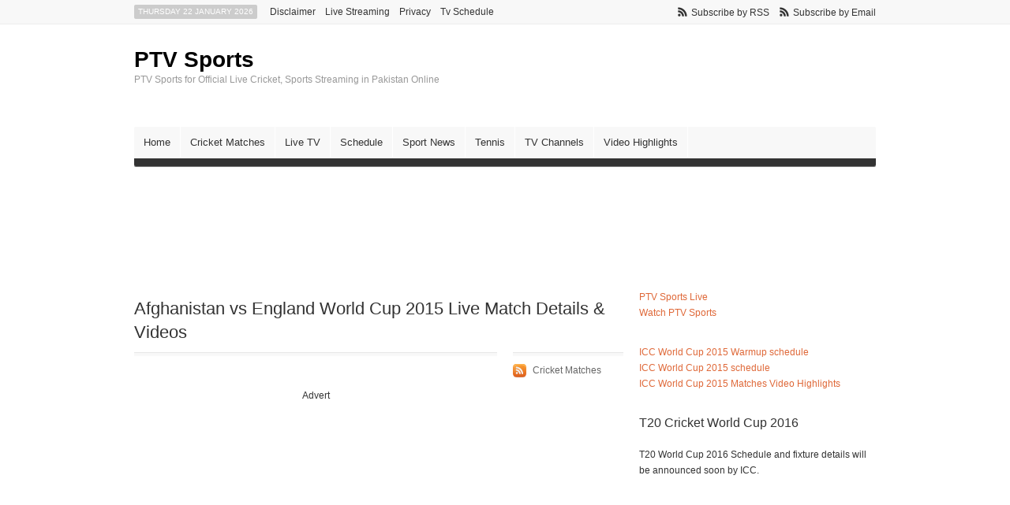

--- FILE ---
content_type: text/html; charset=UTF-8
request_url: http://www.ptv-sports.com.pk/afghanistan-vs-england-world-cup-2015-live-match-details-videos/
body_size: 5424
content:
<!DOCTYPE html PUBLIC "-//W3C//DTD XHTML 1.0 Strict//EN" "http://www.w3.org/TR/xhtml1/DTD/xhtml1-strict.dtd">

<!-- BEGIN html -->
<html xmlns="http://www.w3.org/1999/xhtml" lang="en-US">


<!-- BEGIN head -->
<head profile="http://gmpg.org/xfn/11">

	<!-- Meta Tags -->
	<meta http-equiv="Content-Type" content="text/html; charset=UTF-8" />
	
	<!-- Title -->
	<title>Afghanistan vs England World Cup 2015 Live Match Details &amp; Videos | PTV Sports</title>
	
	<!-- Favicon -->
	<link rel="shortcut icon" href="http://www.ptv-sports.com.pk/wp-content/themes/ptvsports/favicon.ico" />
	
	<!-- Stylesheets -->
	<link rel="stylesheet" href="http://www.ptv-sports.com.pk/wp-content/themes/ptvsports/style.css" type="text/css" media="screen" />
	<link rel="stylesheet" href="http://www.ptv-sports.com.pk/wp-content/themes/ptvsports/css/default.css" type="text/css" media="screen" />
	<link rel="stylesheet" href="http://www.ptv-sports.com.pk/wp-content/themes/ptvsports/css/print.css" type="text/css" media="print" />
	
	<!-- RSS, Atom & Pingbacks -->
		<link rel="alternate" type="application/rss+xml" title="PTV Sports RSS Feed" href="http://feeds.feedburner.com/mynameisorman" />
		<link rel="alternate" type="text/xml" title="RSS .92" href="http://www.ptv-sports.com.pk/feed/rss/" />
	<link rel="alternate" type="application/atom+xml" title="Atom 0.3" href="http://www.ptv-sports.com.pk/feed/atom/" />
	<link rel="pingback" href="http://www.ptv-sports.com.pk/xmlrpc.php" />
	
	<!-- Theme Hook -->
	    	<link rel="alternate" type="application/rss+xml" title="PTV Sports &raquo; Afghanistan vs England World Cup 2015 Live Match Details &amp; Videos Comments Feed" href="http://www.ptv-sports.com.pk/afghanistan-vs-england-world-cup-2015-live-match-details-videos/feed/" />
<link rel='stylesheet' id='wp-pagenavi-css'  href='http://www.ptv-sports.com.pk/wp-content/plugins/wp-pagenavi/pagenavi-css.css?ver=2.70' type='text/css' media='all' />
<script type='text/javascript' src="https://ajax.googleapis.com/ajax/libs/jquery/1.3.2/jquery.min.js?ver=1.3.2"></script>
<script type='text/javascript' src='http://www.ptv-sports.com.pk/wp-includes/js/comment-reply.min.js?ver=3.5.1'></script>
<link rel="EditURI" type="application/rsd+xml" title="RSD" href="http://www.ptv-sports.com.pk/xmlrpc.php?rsd" />
<link rel="wlwmanifest" type="application/wlwmanifest+xml" href="http://www.ptv-sports.com.pk/wp-includes/wlwmanifest.xml" /> 
<link rel='prev' title='New Zealand vs Bangladesh World Cup 2015 Live Match Details &amp; Videos' href='http://www.ptv-sports.com.pk/new-zealand-vs-bangladesh-world-cup-2015-live-match-details-videos/' />
<link rel='next' title='India vs Zimbabwe World Cup 2015 Live Match Details &amp; Videos' href='http://www.ptv-sports.com.pk/india-vs-zimbabwe-world-cup-2015-live-match-details-videos/' />
<meta name="generator" content="WordPress 3.5.1" />
<link rel='shortlink' href='http://www.ptv-sports.com.pk/?p=2211' />

<!-- All in One SEO Pack 2.0 by Michael Torbert of Semper Fi Web Design[361,440] -->
<meta name="description" content="Afghanistan and England will play the 38th match of ICC cricket world cup 2015 on 13th March 2015 in Sydney Cricket Ground, Australia. ENG vs AFG is a pool A" />

<meta name="keywords" content="afg v eng live match streaming,afg vs eng,afghanistan vs england,afghanistan vs england world cup 2015 match watch online,cricket,cricket highlights,cricket match,eng v afg,england v afghanistan,icc world cup 2015,live cricket,live cricket match streaming,watch afghanistan vs england wc 2015 match live,watch england vs afghanistan live match online,watch online eng vs afg wc 2015 match live streaming,world cup 2015,world cup 2015 matches live,worldcup 2015" />

<link rel="canonical" href="http://www.ptv-sports.com.pk/afghanistan-vs-england-world-cup-2015-live-match-details-videos/" />
<!-- /all in one seo pack -->
	
	<!-- JS Scripts -->
	<script type="text/javascript" src="http://www.ptv-sports.com.pk/wp-content/themes/ptvsports/js/superfish.js"></script>
	<script type="text/javascript" src="http://www.ptv-sports.com.pk/wp-content/themes/ptvsports/js/jquery.color.js"></script>
	<script type="text/javascript" src="http://www.ptv-sports.com.pk/wp-content/themes/ptvsports/js/jquery.custom.js"></script>
	
		
	
<!-- END head -->
</head>

<!-- BEGIN body -->
<body class="single single-post postid-2211 single-format-standard chrome">

	<!-- BEGIN .container -->
	<div id="container">
	
		<!-- BEGIN #top-bar -->
		<div id="top-bar">
		
			<!-- BEGIN #top-bar-inner -->
			<div id="top-bar-inner">
			
				<!-- BEGIN #date -->
				<div id="date">
					<p class="rounded">Thursday 22 January 2026</p>
				<!-- END #date -->
				</div>
				
				<!-- BEGIN #secondary-nav -->
				<div id="secondary-nav">
					<div class="menu"><ul><li class="page_item page-item-86"><a href="http://www.ptv-sports.com.pk/disclaimer/">Disclaimer</a></li><li class="page_item page-item-2"><a href="http://www.ptv-sports.com.pk/live-streaming/">Live Streaming</a></li><li class="page_item page-item-88"><a href="http://www.ptv-sports.com.pk/privacy/">Privacy</a></li><li class="page_item page-item-77"><a href="http://www.ptv-sports.com.pk/tv-schedule/">Tv Schedule</a></li></ul></div>
	
				<!-- END #secondary-nav -->
				</div>
				
				<!-- BEGIN #feeds -->
				<div id="feeds">
					<a href="http://feeds.feedburner.com/mynameisorman" target="_blank">Subscribe by RSS</a>
										<a href="https://feedburner.google.com/fb/a/mailverify?uri=mynameisorman" target="_blank">Subscribe by Email</a>
									<!-- END #feeds -->
				</div>
				
			<!-- END #top-bar-inner -->
			</div>
			
		<!-- END #top-bar -->
		</div>
	
		<!-- BEGIN .header -->
		<div id="header" class="clearfix">
			
			<!-- BEGIN #logo -->
			<div id="logo">
								<a href="http://www.ptv-sports.com.pk">PTV Sports</a>
				<p id="tagline">PTV Sports for Official Live Cricket, Sports Streaming in Pakistan Online</p>
							<!-- END #logo -->
			</div>
			
						
		<!--END .header-->
		</div>
		
		<!-- BEGIN #primary-nav -->
		<div id="primary-nav" class="rounded">
						<ul>
				<li><a href="http://www.ptv-sports.com.pk/" >Home</a></li>
					<li class="cat-item cat-item-2"><a href="http://www.ptv-sports.com.pk/category/cricket-matches/" title="Watch Live Cricket Matches">Cricket Matches</a>
</li>
	<li class="cat-item cat-item-4"><a href="http://www.ptv-sports.com.pk/category/live-tv/" title="Watch Live TV Channels Online">Live TV</a>
</li>
	<li class="cat-item cat-item-236"><a href="http://www.ptv-sports.com.pk/category/schedule-fixture/" title="Fixture Schedule of Cricket &amp; Sports Events">Schedule</a>
</li>
	<li class="cat-item cat-item-1"><a href="http://www.ptv-sports.com.pk/category/sport-news/" title="Watch Sport News">Sport News</a>
</li>
	<li class="cat-item cat-item-11"><a href="http://www.ptv-sports.com.pk/category/tennis-match/" title="Watch Tennis Match">Tennis</a>
</li>
	<li class="cat-item cat-item-225"><a href="http://www.ptv-sports.com.pk/category/tv-channels/" title="Sport TV Channels">TV Channels</a>
</li>
	<li class="cat-item cat-item-3"><a href="http://www.ptv-sports.com.pk/category/video-highlights/" title="Watch Sports &amp; Cricket Video Highlights ">Video Highlights</a>
</li>
			</ul>
					<!-- END #primary-nav -->
		</div>
		

		<!--BEGIN #content -->
		<div id="content" class="clearfix">
        	<div align="left">
            	<script type="text/javascript">
				  google_ad_client = "ca-pub-7753712740277746";
				  google_ad_slot = "9411356729";
				  google_ad_width = 728;
				  google_ad_height = 90;
                </script>
				<!-- ptv-sports-728x90 -->
				<script type="text/javascript"
				src="//pagead2.googlesyndication.com/pagead/show_ads.js">
				</script>            

            </div>
            <br /><br />
	
			<!--BEGIN #primary .hfeed-->
			<div id="primary" class="hfeed">
							
				<!--BEGIN .hentry -->
				<div class="post-2211 post type-post status-publish format-standard hentry category-cricket-matches tag-afg-v-eng-live-match-streaming tag-afg-vs-eng tag-afghanistan-vs-england tag-afghanistan-vs-england-world-cup-2015-match-watch-online tag-cricket tag-cricket-highlights tag-cricket-match tag-eng-v-afg tag-england-v-afghanistan tag-icc-world-cup-2015 tag-live-cricket tag-live-cricket-match-streaming tag-watch-afghanistan-vs-england-wc-2015-match-live tag-watch-england-vs-afghanistan-live-match-online tag-watch-online-eng-vs-afg-wc-2015-match-live-streaming tag-world-cup-2015 tag-world-cup-2015-matches-live tag-worldcup-2015" id="post-2211">
										<h1 class="entry-title single-entry-title">Afghanistan vs England World Cup 2015 Live Match Details &amp; Videos</h1>
					
					<!-- BEGIN #single-columns -->
					<div id="single-columns" class="clearfix">
					
						<!-- BEGIN #single-column-left-->
						<div id="single-column-left" > 
                        
                        	<br /><br />
							<div style="margin:5px;" align="center" >
                            Advert<br />
								<script type="text/javascript"><!--
								google_ad_client = "ca-pub-7753712740277746";
								/* ptv-sports-336x280 */
								google_ad_slot = "5643332729";
								google_ad_width = 336;
								google_ad_height = 280;
								//-->
								</script>
								<script type="text/javascript" src="https://pagead2.googlesyndication.com/pagead/show_ads.js">
								</script>
								
							</div>	
							<br />
						
							<!--BEGIN .entry-meta .entry-header-->
							<div class="entry-meta entry-header">
								<span class="author">By <a href="http://www.ptv-sports.com.pk/author/admin/" title="Posts by admin" rel="author">admin</a></span>
								<span class="meta-sep">&middot;</span>
								<span class="published">December 13, 2014</span>
								<span class="meta-sep">&middot;</span>
								<span class="comment-count"><a href="http://www.ptv-sports.com.pk/afghanistan-vs-england-world-cup-2015-live-match-details-videos/#respond" title="Comment on Afghanistan vs England World Cup 2015 Live Match Details &amp; Videos">No comments</a></span><br />
								<span class="entry-categories"><a href="http://www.ptv-sports.com.pk/category/cricket-matches/" title="View all posts in Cricket Matches" rel="category tag">Cricket Matches</a></span>
								<span class="meta-sep">&middot;</span>
                        		<span class="entry-tags">Tagged: <a href="http://www.ptv-sports.com.pk/tag/afg-v-eng-live-match-streaming/" rel="tag">AFG v ENG live match streaming</a>, <a href="http://www.ptv-sports.com.pk/tag/afg-vs-eng/" rel="tag">AFG vs ENG</a>, <a href="http://www.ptv-sports.com.pk/tag/afghanistan-vs-england/" rel="tag">Afghanistan vs England</a>, <a href="http://www.ptv-sports.com.pk/tag/afghanistan-vs-england-world-cup-2015-match-watch-online/" rel="tag">Afghanistan vs England world cup 2015 match watch online</a>, <a href="http://www.ptv-sports.com.pk/tag/cricket/" rel="tag">cricket</a>, <a href="http://www.ptv-sports.com.pk/tag/cricket-highlights/" rel="tag">cricket highlights</a>, <a href="http://www.ptv-sports.com.pk/tag/cricket-match/" rel="tag">cricket match</a>, <a href="http://www.ptv-sports.com.pk/tag/eng-v-afg/" rel="tag">ENG v AFG</a>, <a href="http://www.ptv-sports.com.pk/tag/england-v-afghanistan/" rel="tag">England v Afghanistan</a>, <a href="http://www.ptv-sports.com.pk/tag/icc-world-cup-2015/" rel="tag">icc world cup 2015</a>, <a href="http://www.ptv-sports.com.pk/tag/live-cricket/" rel="tag">live cricket</a>, <a href="http://www.ptv-sports.com.pk/tag/live-cricket-match-streaming/" rel="tag">live cricket match streaming</a>, <a href="http://www.ptv-sports.com.pk/tag/watch-afghanistan-vs-england-wc-2015-match-live/" rel="tag">watch Afghanistan vs England wc 2015 match live</a>, <a href="http://www.ptv-sports.com.pk/tag/watch-england-vs-afghanistan-live-match-online/" rel="tag">watch England vs Afghanistan live match online</a>, <a href="http://www.ptv-sports.com.pk/tag/watch-online-eng-vs-afg-wc-2015-match-live-streaming/" rel="tag">watch online ENG vs AFG wc 2015 match live streaming</a>, <a href="http://www.ptv-sports.com.pk/tag/world-cup-2015/" rel="tag">World Cup 2015</a>, <a href="http://www.ptv-sports.com.pk/tag/world-cup-2015-matches-live/" rel="tag">world cup 2015 matches live</a>, <a href="http://www.ptv-sports.com.pk/tag/worldcup-2015/" rel="tag">worldcup 2015</a></span>
															<!--END .entry-meta entry-header -->
							</div>
						
							
						
							
														<div class="post-thumb">
								<img width="330" height="220" src="http://www.ptv-sports.com.pk/wp-content/uploads/2014/12/Afghanistan-vs-England.jpg" class="attachment-lead-image wp-post-image" alt="Afghanistan vs England" />							</div>
														
							<!--BEGIN .entry-content -->
							<div class="entry-content">
								<p><a href="http://www.ptvsports.pk/afghanistan-vs-england-world-cup-2015-cricket-match-live-streaming-details/" target="_blank"><b>Afghanistan and England</b></a> will play the 38<sup>th</sup> match of <b>ICC cricket <a href="http://www.ptv-sports.com.pk/tag/worldcup-2015/" target="_blank">world cup 2015</a></b> on 13<sup>th</sup> March 2015 in Sydney Cricket Ground, Australia. <a href="http://engvsafg.worldcup2015.pk/" target="_blank"><b>ENG vs AFG</b> </a>is a pool A match and it will start at 14:30 local time and 8:30 PKT. <a href="http://live.ptvsports.pk/" target="_blank"><b>PTV Sports</b></a> will live telecast this <a href="http://engvsafg.worldcup2015.pk/schedule/" target="_blank"><b>Afghanistan V England</b> </a>match and the viewers can also watch online live streaming of this group A match. <a href="http://www.ptvsports.pk/live-cricket-score-card/" target="_blank"><strong>Live scorecard</strong></a> of the match will be given here.</p>
<p><a href="http://engvsafg.worldcup2015.pk/team-squads/" target="_blank"><b>AFG team squad World Cup 2015</b></a> 38<sup>th</sup> match:<br />
Mohammad Nabi(Captain), Afsar Zazai, Aftab Alam, Asghar Stanikzai, Dawlat Zadran, Gulbadin Naib, Hamid Hassan, Javed Ahmadi. Mirwais Ashraf, Najibullah Zadran, Nasir Jamal, Nawroz Mangal, Samiullah Shenwari, Shapoor Zadran, Usman Ghani, Hashmatullah Shaidi, Izatullah Dawlatzai, Shafiqullah, Sharafuddin Ashraf</p>
<p><a href="http://engvsafg.worldcup2015.pk/team-squads/" target="_blank"><b>ENG team squad World Cup 2015</b></a> 38<sup>th</sup> match ICC:<br />
Eoin Morgan (cap), Moeen Ali, James Anderson, Gary Ballance , Ian Bell, Ravi Bopara, Stuart Broad, Jos Buttler, Steven Finn, Steven Finn, Alex Hales, Chris Jordan, Joe Root, James Taylor, James Tredwell, Chris Woakes</p>
<p>To watch Afghanistan vs England World Cup 2015 Match Live Streaming Online, follow the links below:</p>
<p><a href="http://www.worldcup2015.pk/" target="_blank"><strong>http://www.worldcup2015.pk/</strong></a></p>
<p><a title="Afghanistan vs England World Cup 2015 Live Match Streaming" href="http://live.ptvsports.pk/" target="_blank"><strong>Watch Afghanistan vs England Live Streaming Online</strong></a></p>
<p><a title="England vs Afghanistan Live Streaming Watch Online" href="http://live.ptv-sports.com.pk/" target="_blank"><strong>England vs Afghanistan WC 2015 Match Live Streaming</strong></a></p>
<p><strong><a href="http://engvsafg.worldcup2015.pk/live-score-card/" target="_blank">http://engvsafg.worldcup2015.pk/live-score-card/</a><br />
</strong></p>
<p><a title="Watch Online AFG v ENG Live Match Streaming WC 2015" href="http://www.livetv.pk/" target="_blank"><strong>AFG v ENG World Cup 2015 Live Match Streaming Online</strong></a></p>
<p><a href="http://engvsafg.worldcup2015.pk/live-match-highlights/" target="_blank"><strong>Watch England vs Afghanistan live match highlights</strong></a></p>
<p><a title="Watch Afghanistan v England Live Streaming on Mobile" href="http://www.mobiletv.com.pk/" target="_blank"><strong>Afghanistan v England Watch Online Live Streaming</strong></a></p>
															<!--END .entry-content -->
							</div>
							
														
							
 							<div style="margin:5px;" align="center" >
								<script type="text/javascript"><!--
								google_ad_client = "ca-pub-7753712740277746";
								/* ptv-sports-336x280 */
								google_ad_slot = "5643332729";
								google_ad_width = 336;
								google_ad_height = 280;
								//-->
								</script>
								<script type="text/javascript" src="https://pagead2.googlesyndication.com/pagead/show_ads.js">
								</script>
								
							</div>								
							
							
						
							
													
						<!-- END #single-column-left-->
						</div>
						
						<!-- BEGIN #single-column-right-->
						<div id="single-column-right">
							
						
						<ul class="rss">
						<li><a href="http://www.ptv-sports.com.pk/category/cricket-matches/feed">Cricket Matches</a></li>						</ul>
									
						<!-- END #single-column-right-->
						</div>
					
					
					<!-- END #single-columns -->
					</div>
                
                <!--END .hentry-->  
				</div>

				
<!-- You can start editing here. -->

			
                <!-- If comments are open, but there are no comments. -->

                
        


	
	<div id="respond">

		<h2>Leave a Comment</h2>
	
		<div class="cancel-comment-reply">
			<a rel="nofollow" id="cancel-comment-reply-link" href="/afghanistan-vs-england-world-cup-2015-live-match-details-videos/#respond" style="display:none;">Click here to cancel reply.</a>		</div>
	
				<p>You must be <a href="http://www.ptv-sports.com.pk/wp-login.php?redirect_to=http%3A%2F%2Fwww.ptv-sports.com.pk%2Fafghanistan-vs-england-world-cup-2015-live-match-details-videos%2F">logged in</a> to post a comment.</p>
			</div>

					
				<!--BEGIN .navigation .single-page-navigation -->
				<div class="navigation single-page-navigation">
					<div class="nav-previous">&larr; <a href="http://www.ptv-sports.com.pk/new-zealand-vs-bangladesh-world-cup-2015-live-match-details-videos/" rel="prev">New Zealand vs Bangladesh World Cup 2015 Live Match Details &amp; Videos</a></div>
					<div class="nav-next"><a href="http://www.ptv-sports.com.pk/india-vs-zimbabwe-world-cup-2015-live-match-details-videos/" rel="next">India vs Zimbabwe World Cup 2015 Live Match Details &amp; Videos</a> &rarr;</div>
				<!--END .navigation .single-page-navigation -->
				</div>

							<!--END #primary .hfeed-->
			</div>

		<!--BEGIN #sidebar .aside-->
		<div id="sidebar" class="aside">
			
			<div id="text-10" class="widget widget_text">			<div class="textwidget"><a href="http://live.ptv-sports.com.pk" target="_blank">PTV Sports Live</a>
<br /><a href="http://live.ptvsports.pk" target="_blank">Watch PTV Sports</a></div>
		</div><div id="text-5" class="widget widget_text">			<div class="textwidget"><a href="http://www.ptv-sports.com.pk/world-cup-2015-warm-up-cricket-schedule/" target="_blank">ICC World Cup 2015 Warmup schedule</a>
<br>
<a href="http://www.ptv-sports.com.pk/cricket-world-cup-schedule-2015/" target="_blank">ICC World Cup 2015 schedule</a>

<br>
<a href="http://www.worldcup2015.pk/video-highlights/"  target="_blank">ICC World Cup 2015 Matches Video Highlights</a>

<br></div>
		</div><div id="text-7" class="widget widget_text">			<div class="textwidget"><h3>T20 Cricket World Cup 2016</h3>
<br>
T20 World Cup  2016 Schedule and fixture details will be announced soon by ICC.

<br><br><br><br>
<script type="text/javascript"><!--
google_ad_client = "ca-pub-7753712740277746";
/* ptv-sports-300x250 */
google_ad_slot = "2689866327";
google_ad_width = 300;
google_ad_height = 250;
//-->
</script>
<script type="text/javascript" src="https://pagead2.googlesyndication.com/pagead/show_ads.js">
</script></div>
		</div>			
			<!-- BEGIN #sidebar-narrow-container -->
			<div id="sidebar-narrow-container" class="clearfix">
			
				<!-- BEGIN .sidebar-narrow -->
				<div class="sidebar-narrow alignleft">
				
									
				<!-- END .sidebar-narrow -->
				</div>
				
				<!-- BEGIN .sidebar-narrow -->
				<div class="sidebar-narrow alignright">
				
									
				<!-- END .sidebar-narrow -->
				</div>
				
			
			<!-- END .sidebar-narrow -->
			</div>
		
		<!--END #sidebar .aside-->
		</div>

		<!-- END #content -->
		</div>
			
		<!-- BEGIN #footer -->
		<div id="footer">
		
			<!-- BEGIN #foot-inner -->
			<div id="foot-inner" class="clearfix">
				
								
								
								
								
			<!-- END #foot-inner -->
			</div>

		
		<!-- END #footer -->
		</div>
		
		<!-- BEGIN #foot-notes -->
		<div id="foot-notes">
		
			<p class="copyright">&copy; 2014 <a href="http://www.ptv-sports.com.pk">PTV Sports</a> | <a href="http://live.ptv-sports.com.pk" target="_blank">PTV Sports Live</a></p>
			
			<p class="credit">Watch Ptv Sports for Live Cricket updates, Live Score board, Sports Streaming, Cricket Videos, Online Schedule</p>
		
		<!-- END #foot-notes -->
		</div>
		
	<!-- END #container -->
	</div> 
		
	<!-- Theme Hook -->
		
				
<!--END body-->
<script defer src="https://static.cloudflareinsights.com/beacon.min.js/vcd15cbe7772f49c399c6a5babf22c1241717689176015" integrity="sha512-ZpsOmlRQV6y907TI0dKBHq9Md29nnaEIPlkf84rnaERnq6zvWvPUqr2ft8M1aS28oN72PdrCzSjY4U6VaAw1EQ==" data-cf-beacon='{"version":"2024.11.0","token":"d295eb0eb4b741e28afc17fbff5445c9","r":1,"server_timing":{"name":{"cfCacheStatus":true,"cfEdge":true,"cfExtPri":true,"cfL4":true,"cfOrigin":true,"cfSpeedBrain":true},"location_startswith":null}}' crossorigin="anonymous"></script>
</body>
<!--END html-->
</html>

--- FILE ---
content_type: text/html; charset=utf-8
request_url: https://www.google.com/recaptcha/api2/aframe
body_size: 267
content:
<!DOCTYPE HTML><html><head><meta http-equiv="content-type" content="text/html; charset=UTF-8"></head><body><script nonce="YSU-2nDyTIp7NGtME4o2vw">/** Anti-fraud and anti-abuse applications only. See google.com/recaptcha */ try{var clients={'sodar':'https://pagead2.googlesyndication.com/pagead/sodar?'};window.addEventListener("message",function(a){try{if(a.source===window.parent){var b=JSON.parse(a.data);var c=clients[b['id']];if(c){var d=document.createElement('img');d.src=c+b['params']+'&rc='+(localStorage.getItem("rc::a")?sessionStorage.getItem("rc::b"):"");window.document.body.appendChild(d);sessionStorage.setItem("rc::e",parseInt(sessionStorage.getItem("rc::e")||0)+1);localStorage.setItem("rc::h",'1769121867360');}}}catch(b){}});window.parent.postMessage("_grecaptcha_ready", "*");}catch(b){}</script></body></html>

--- FILE ---
content_type: text/css
request_url: http://www.ptv-sports.com.pk/wp-content/themes/ptvsports/style.css
body_size: 6793
content:
/* --
Theme Name: Deadline
Theme URL: http://www.ormanclark.com
Description: A Premium News Theme
Author: Orman Clark
Author URI: http://www.ormanclark.com
Version: 1.0

All files, unless otherwise stated, are released under the GNU General Public License version 3.0 (http://www.gnu.org/licenses/gpl-3.0.html)

-- */

@import url("css/reset.css");
@import url("css/custom.css");

/* --

Styles Index
=======
1.0 Document Body
2.0 Site Structure
3.0 Common Classes
4.0 Basic Alignments
5.0 Default Links
6.0 Vertical Rhythm
7.0 Default Headings
8.0 Top Bar
9.0 Secondary Navigation
10.0 header
11.0 Primary Navigation
12.0 Latest Post
13.0 Top Blocks
14.0 Recent Posts
15.0 Featured Posts
16.0 News in Pictures
17.0 Category Blocks
18.0 Category Blocks Summary
19.0 Forms
20.0 Entry Styles
	20.1 Entry Headers
	20.2 Default Text Elements
	20.3 Default Lists
	20.4 Tables
	20.5 Images
	20.6 WP Gallery
	20.7 Comments
	20.8 Author Bio
	20.9 Shortcodes
21.0 Page Navigation
22.0 Post Page Styles
23.0 Related Posts
24.0 Widgets
	24.1 Calendar Widget
	24.2 Widget lists
	24.3 125 Ads Widget
	24.4 Twitter Widget
	24.5 Flickr Widget
	24.6 Video Widget
	24.7 300x250 Ad Widget
	24.8 120x240 Ad Widget
	24.9 Search Widget
	24.10 Tabbed widget
25.0 Archives Template
26.0 Full Width Template
27.0 Contact Form Template
28.0 Footer
29.0 WP Pagenavi Support
x.x Clearfix
x.x Browser-specific Fixes 

-- */

/* -- 1.0 Document Body -- */
body, input, textarea { font: 12px/20px Arial, sans-serif; color: #333; }

/* -- 2.0 Site structure -- */
#content { width: 940px; margin: 0 auto; }
#primary { float: left; width: 620px; }
#sidebar { float: right; width: 300px; }
.sidebar-narrow { width: 140px; }
#footer { clear: both; }

/* -- 3.0 Common Classes -- */
.rounded { -moz-border-radius: 2px; -webkit-border-radius: 2px; -khtml-border-radius: 2px; border-radius: 2px; }
.hidden { display: none; }

/* -- 4.0 Basic Alignments -- */
.alignleft { float: left; }
.alignright { float: right; }
.aligncenter { margin-left: auto; margin-right: auto; display: block; clear: both; }

/* -- 5.0 Default Links -- */
a { text-decoration: none; }
a:hover { text-decoration: underline; }
a img { border: none; }

/* -- 6.0 Vertical Rhythm -- */
.entry-meta { margin-bottom: 10px; }
p, pre, ul, ol, dl, dd, blockquote, address, table, fieldset, form, .gallery-row, .post-thumb, .author-bio { margin-bottom: 20px; }
.widget { margin-bottom: 30px; }
.hentry, .navigation-links, .hfeed, .nav, #featured, .pinglist { margin-bottom: 40px; }
.children, .entry-content ol ol, .entry-content ul ul, .widget ul ul { margin-bottom: 0; }

/* -- 7.0 Default Headings -- */
h1, h2, h3, h4, h5, h6 { font-weight: normal; }
h1 { font-size: 22px; line-height: 30px; }
h2 { font-size: 20px; line-height: 22px; }
h3 { font-size: 16px; line-height: 20px; }
h4 { font-size: 14px; line-height: 18px; }
h5 { font-size: 12px; line-height: 18px; }
h6 { font-size: 10px; line-height: 16px; }

.page-title { font-size: 14px; font-weight: bold; margin-bottom: 15px; }
.entry-title, .entry-title a { font-size: 22px; line-height: 30px; }

/* -- 8.0 Top Bar -- */
#top-bar { height: 30px; background: #f8f8f8; border-bottom: 1px solid #eee; }
#top-bar a { color: #333; }
#top-bar-inner { width: 940px; margin: 0 auto; }
#date { padding-top: 6px; float: left; margin-right: 10px; }
#date p { font-size: 10px; text-transform: uppercase; color: #fff; background: #ccc; padding: 0 5px; line-height: 18px; margin-bottom: 0; }
#feeds { float: right; padding-top: 6px; }
#feeds a { background: url(images/icon-rss.png) left top no-repeat; padding-left: 17px; margin-left: 10px; }
#feeds a:hover { text-decoration: none; }

/* -- 9.0 Secondary Navigation -- */
#secondary-nav { float: left; }
#secondary-nav ul { margin: 0; padding: 0; list-style: none; height: 30px; line-height: 30px; }
#secondary-nav ul a { display: block; position: relative; }
#secondary-nav ul li { float: left; position: relative; }
#secondary-nav ul li:hover { visibility: inherit; /* fixes IE7 'sticky bug' */ }
#secondary-nav ul ul { position: absolute; top: -9999em; width: 180px; /* left offset of submenus need to match (see below) */ }
#secondary-nav ul ul li { width: 100%; }

	/* Make sub menus appear */
	#secondary-nav ul li:hover ul,
	#secondary-nav ul li.sfHover ul { left: -1px; top: 30px; /* match top ul list item height */ z-index: 99; }

	/* Hide all subs subs (4 levels deep) */
	#secondary-nav ul li:hover li ul,
	#secondary-nav ul li.sfHover li ul,
	#secondary-nav ul li li:hover li ul,
	#secondary-nav ul li li.sfHover li ul,
	#secondary-nav ul li li li:hover li ul,
	#secondary-nav ul li li li.sfHover li ul { top: -9999em; }

	/* Displays all subs subs (4 levels deep) */
	#secondary-nav ul li li:hover ul,
	#secondary-nav ul li li.sfHover ul,
	#secondary-nav ul li li li:hover ul,
	#secondary-nav ul li li li.sfHover ul,
	#secondary-nav ul li li li li:hover ul,
	#secondary-nav ul li li li li.sfHover ul { left: 180px; /* match .nav ul width */ top: -1px;  }

	/* Secondary Navigation Skin  */
	#secondary-nav ul a { padding: 0 6px; height: 30px; line-height: 30px; }
	#secondary-nav ul li.current_menu_item ul li a,
	#secondary-nav ul li.current_page_item ul li a { color: #333; }
	#secondary-nav ul a:hover { text-decoration: none; }
	#secondary-nav ul ul { border-top: 1px solid #eee; }
	#secondary-nav ul ul li { border: 1px solid #eee; border-top: none; background: #f8f8f8; }
	#secondary-nav ul ul li.sfHover, #secondary-nav ul ul li.sfHover, #secondary-nav ul ul a:focus, #secondary-nav ul ul a:hover, #secondary-nav ul ul a:active { background: #fff; outline: 0; }

/* -- 10.0 header -- */
#header { width: 940px; margin: 0 auto; padding: 30px 0; }
#logo { float: left; }
#logo, #logo a { font-size: 28px; line-height: 30px; color: #000; font-weight: bold; }
#logo a:hover { text-decoration: none; }
#tagline { color: #999; font-size: 12px; line-height: 20px; font-weight: normal; }
#banner-header { float: right; }
#banner-header img { padding: 4px; background: #f8f8f8; }

/* -- 11.0 Primary Navigation -- */
#primary-nav { width: 940px; margin: 0 auto 20px auto; height: 50px; background: url(images/bg-primary-menu.gif) left top repeat-x; -moz-box-shadow: 0 1px 0 rgba(0,0,0,0.5); -webkit-box-shadow: 0 1px 0 rgba(0,0,0,0.5); }
#primary-nav ul { margin: 0; padding: 0; list-style: none; line-height: 40px; }
#primary-nav ul a { display: block; position: relative; }
#primary-nav ul li { float: left; position: relative; }
#primary-nav ul li:hover { visibility: inherit; /* fixes IE7 'sticky bug' */ }
#primary-nav ul ul { position: absolute; top: -9999em; width: 180px; /* left offset of submenus need to match (see below) */ }
#primary-nav ul ul li { width: 156px; }

	/* Make sub menus appear */
	#primary-nav ul li:hover ul,
	#primary-nav ul li.sfHover ul { left: 0; top: 40px; /* match top ul list item height */ z-index: 99; }

	/* Hide all subs subs (4 levels deep) */
	#primary-nav ul li:hover li ul,
	#primary-nav ul li.sfHover li ul,
	#primary-nav ul li li:hover li ul,
	#primary-nav ul li li.sfHover li ul,
	#primary-nav ul li li li:hover li ul,
	#primary-nav ul li li li.sfHover li ul { top: -9999em; }

	/* Displays all subs subs (4 levels deep) */
	#primary-nav ul li li:hover ul,
	#primary-nav ul li li.sfHover ul,
	#primary-nav ul li li li:hover ul,
	#primary-nav ul li li li.sfHover ul,
	#primary-nav ul li li li li:hover ul,
	#primary-nav ul li li li li.sfHover ul { left: 179px; /* match .nav ul width */ top: 0;  }

	/* Primary Navigation Skin  */
	#primary-nav ul { font-size: 13px; text-transform: capitalize; }
	
	/* top level skin */
	#primary-nav ul li { border-right: 1px solid #fff; }
	#primary-nav ul a { padding: 0 12px; color: #333; height: 40px; line-height: 40px; }
	#primary-nav ul a:hover,
	#primary-nav ul li.sfHover a,
	#primary-nav ul li.current-cat a,
	#primary-nav ul li.current-menu-item a
	{ text-decoration: none; color: #f8f8f8; background: #333; text-shadow: 0 -1px 1px rgba(0,0,0,0.7); -moz-border-radius: 2px 2px 0 0; -webkit-border-top-left-radius: 2px; -webkit-border-top-right-radius: 2px; }
	
	/* 2nd level skin */
	#primary-nav ul ul { padding: 10px 0 15px 0; background: #333; -moz-border-radius: 0 0 2px 2px; -webkit-border-bottom-left-radius: 2px; -webkit-border-bottom-right-radius: 2px; -moz-box-shadow: 0 1px 0 rgba(0,0,0,0.5); -webkit-box-shadow: 0 1px 0 rgba(0,0,0,0.5); }
	#primary-nav ul ul li { height: 30px; line-height: 30px; border: none; padding: 0 12px; float: none; }
	#primary-nav ul ul li a { line-height: 30px; height: 30px; }
	#primary-nav ul li.sfHover ul a { color: #ccc; background: url(images/bg-primary-menu-bevel.gif) left top repeat-x; padding: 0 5px; }
	#primary-nav ul li.sfHover ul li:first-child a { background: none; }
	#primary-nav ul li.sfHover ul a:hover { color: #f8f8f8; }
	
	/* 3rd level onwards */
	#primary-nav ul ul ul { padding: 0; -moz-border-radius: 0 2px 2px 0; -webkit-border-bottom-left-radius: 0; -webkit-border-top-right-radius: 2px; }	
	#primary-nav ul ul li.sfHover, #primary-nav ul ul li.sfHover, #primary-nav ul ul a:focus, #primary-nav ul ul a:hover, #primary-nav ul ul a:active { outline: 0; }

/* -- Homepage Styles -- */

/* -- 12.0 Latest Post -- */
#latest-post { background: #222; padding: 15px; -moz-box-shadow: 0 1px 0 rgba(0,0,0,0.5); -webkit-box-shadow: 0 1px 0 rgba(0,0,0,0.5); margin-bottom: 30px; }
#latest-post .post-thumb { margin: 0; }
#latest-post .post-thumb img { float: left; margin: 0 20px 0 0; }
#latest-post .entry-title { margin-bottom: 15px; }
#latest-post .entry-title, #latest-post .entry-title a { color: #ddd; line-height: 30px; font-size: 22px; }
#latest-post .entry-title:hover, #latest-post .entry-title a:hover { color: #fff; text-decoration: none; }
#latest-post .entry-header { margin-bottom: 10px; }
#latest-post .entry-header, #latest-post .entry-header a { font-size: 10px; text-transform: uppercase; color: #999; }
#latest-post .entry-header a:hover { color: #ddd; text-decoration: none; }
#latest-post .entry-summary { color: #999; }
#latest-post .continue { font-size: 10px; text-transform: uppercase; color: #ddd; }
#latest-post .continue:hover { color: #fff; text-decoration: none; }

/* -- 13.0 Top Blocks -- */
#top-blocks { margin-bottom: 30px; }

/* -- 14.0 Recent Posts -- */
#recent-news-block { width: 300px; float: left; }
#recent-news-block .post-thumb { margin: 0 0 5px 0; padding: 0 0 5px 0; background: url(images/bg-dots.png) left bottom repeat-x; }
#recent-news-block .entry-title, #recent-news-block .entry-title a { font-size: 13px; line-height: 20px; color: #333; font-weight: bold; }
#recent-news-block .entry-title a:hover { text-decoration: none; }
#recent-news-block .entry-header { background: url(images/bg-dots.png) left bottom repeat-x; margin: 0 0 5px 0; padding: 0 0 5px 0; }
#recent-news-block .entry-header, #recent-news-block .entry-header a { font-size: 10px; text-transform: uppercase; color: #999; }
#recent-news-block .entry-header a:hover { text-decoration: none; color: #333; }

/* -- 15.0 Featured Posts -- */
#featured-posts-block { width: 300px; float: right; }
#featured-posts-block .post-thumb { margin: 0 0 5px 0; padding: 0 0 5px 0; background: url(images/bg-dots.png) left bottom repeat-x; }
#featured-posts-block .entry-title, #featured-posts-block .entry-title a { font-size: 13px; line-height: 20px; color: #333; font-weight: bold; }
#featured-posts-block .entry-title a:hover { text-decoration: none; }
#featured-posts-block .entry-header { background: url(images/bg-dots.png) left bottom repeat-x; margin: 0 0 5px 0; padding: 0 0 5px 0; }
#featured-posts-block .entry-header, #featured-posts-block .entry-header a { font-size: 10px; text-transform: uppercase; color: #999; }
#featured-posts-block .entry-header a:hover { text-decoration: none; color: #333; }

/* -- 16.0 News in Pictures -- */
#picture-posts { position: relative; margin-bottom: 30px; }
div.content { display: none; position: relative; }

	/* slideshow */
	div.slideshow-container { width: 300px; height: 290px; position: relative;  }
	div.loader { position: absolute; top: 0; left: 0; background: url(images/loader.gif) center center no-repeat; width: 300px; height: 290px; }
	div.slideshow { width: 300px; height: 290px; position: absolute; top: 0; left: 0; overflow: hidden; }
	div.slideshow span.image-wrapper { width: 300px; height: 290px; overflow: hidden; }
	div.slideshow a.advance-link { width: 300px; height: 290px; position: absolute; top: 0; left: 0; }
	div.slideshow a.advance-link:hover, div.slideshow a.advance-link:active, div.slideshow a.advance-link:visited { text-decoration: none; }
	div.slideshow img { padding: 4px; background: #f8f8f8; border: 1px solid #eee; position: absolute; top: 0; left: 0; }
	
	/* captions */
	div.caption-container { position: absolute; left: 5px; top: 200px; width: 290px;  }
	span.image-caption { display: block; position: absolute; width: 290px; top: 0; left: 0; }
	div.caption { padding: 8px 10px 5px 10px;  background: transparent url(images/bg-dark-70.png); overflow: hidden; }
	div.image-title a { font-weight: bold; font-size: 13px; color: #ddd; }
	div.image-title a:hover { text-decoration: none; color: #fff; }
	div.caption .entry-header { margin: 0 0 5px 0; }
	div.caption .entry-header, div.caption .entry-header a { font-size: 10px; text-transform: uppercase; color: #999; }
	div.caption .entry-header a:hover { text-decoration: none; color: #ddd; }
	
	/* thumbs */
	#picture-posts ul.thumbs { clear: both; margin: 0; padding: 0; }
	#picture-posts ul.thumbs li { float: left; padding: 0; margin: 5px 10px 5px 0; list-style: none; }
	#picture-posts a.thumb { padding: 4px; display: block; border: 1px solid #e2e2e2; background: #f2f2f2; }
	#picture-posts a.thumb:hover { background: #333; border-color: #222; }
	#picture-posts ul.thumbs li.selected a.thumb { background: #333; border-color: #222; }
	#picture-posts a.thumb:focus { outline: none; }
	#picture-posts ul.thumbs img { border: none; display: block; }

/* -- 17.0 Category Blocks -- */
#category-blocks { margin-bottom: 20px; }
.category-block { width: 300px; }
.category-block .post-container { background: url(images/bg-dots.png) left bottom repeat-x; padding: 0 0 10px 0; margin: 0 0 10px 0; }
.category-block .post-thumb { margin: 0; padding: 0; }
.category-block .post-thumb img { padding: 4px; background: #f8f8f8; border: 1px solid #eee; float: left; margin: 0 10px 0 0; }
.category-block .post-thumb img:hover { background: #333; border-color: #222; }
.category-block .entry-title, .category-block .entry-title a { font-size: 13px; line-height: 20px; color: #333; font-weight: bold; }
.category-block .entry-title a:hover { text-decoration: none; }
.category-block .entry-header { margin: 0 0 3px 0; padding: 0; }
.category-block .entry-header, .category-block .entry-header a { font-size: 10px; text-transform: uppercase; color: #999; }
.category-block .entry-header a:hover { text-decoration: none; color: #333; }
.category-block .entry-summary p { margin: 0; }

/* -- 18.0 Category Blocks Summary -- */
#category-blocks-summary { margin-bottom: 20px; }
.category-block-summary { width: 300px; }
.category-block-summary .post-container { background: url(images/bg-dots.png) left bottom repeat-x; padding: 0 0 5px 0; margin: 0 0 5px 0; }
.category-block-summary .entry-title, .category-block-summary .entry-title a { font-size: 13px; line-height: 20px; color: #333; font-weight: bold; }
.category-block-summary .entry-title a:hover { text-decoration: none; }
.category-block-summary .entry-header { margin: 0 0 3px 0; padding: 0; }
.category-block-summary .entry-header, .category-block-summary .entry-header a { font-size: 10px; text-transform: uppercase; color: #999; }
.category-block-summary .entry-header a:hover { text-decoration: none; color: #333; }

/* -- 19.0 Forms -- */
input, textarea, button { background: #fff;  border: 1px solid #efefef; }
input, textarea, button { padding: 5px; }
button { padding: 2px 10px; cursor: pointer; }
input:focus, textarea:focus, button:hover { background: #fff; border-color: #ddd; }
#submit { cursor: pointer; }

/* -- 20.0 Entry Styles --*/
.entry-meta { font-size: 10px; color: #999; text-transform: uppercase; }
.entry-meta a { color: #999; }
.entry-meta a:hover { color: #666; text-decoration: none; }

	/* -- 20.1 Entry Headers -- */
	.entry-content h2 { padding: 10px 0 15px; }

	/* -- 20.2 Default Text Elements -- */
	address { font-style: italic; }
	abbr[title], acronym[title], dfn[title] { cursor: help; border-bottom: 1px dotted #666; }
	blockquote { font-family: Cambria, Georgia, "Times New Roman", Times, serif; color: #666; font-style: italic; border-left: 1px solid #ddd; margin-left: 15px; padding-left: 10px; }
	strong { font-weight: bold; }
	em, dfn, cite { font-style: italic; }
	dfn { font-weight: bold; }
	sup { font-size: 11px; vertical-align: top; }
	sub { font-size: 11px; vertical-align: bottom; }
	small { font-size: 11px; }
	del { text-decoration: line-through; }
	ins { text-decoration: underline; }
	code, pre { line-height: 18px; }
	var, kbd, samp, code, pre { font: 12px/18px Consolas, "Andale Mono", Courier, "Courier New", monospace; background: #efefef; }
	kbd { font-weight: bold; }
	samp, var { font-style: italic; }
	pre { white-space: pre; overflow: auto; padding: 10px; border: 1px solid #ddd; clear: both; }
	code { padding: 3px; }

	/* -- 20.3 Default Lists -- */
	ul, ol, dl { margin-left: 30px; }

	/* -- 20.4 Tables -- */
	table { border: 1px solid #ccc; border-width: 1px; line-height: 18px; margin: 0 0 22px 0; text-align: left; padding: 0 5px; }
	table .even { background: #ddd; }
	caption { text-align: left; }
	tr { border-bottom: 1px solid #ccc; }
	th, td { padding: 5px; vertical-align: middle; text-align: center; }

	/* -- 20.5 Images -- */
	img.alignleft { float: left; margin: 15px; }
	img.alignright { display: block; margin: 15px; }
	img.aligncenter { margin-left: auto; margin-right: auto; display: block; clear: both; margin-top: 5px; }
	.wp-caption { text-align: center; margin: 15px; font-family: Georgia, serif; font-style: italic; }
	.wp-caption img, .wp-caption img a { margin: 0; padding: 0; border: 0 none; }
	.wp-caption .wp-caption-text { margin: 0; padding: 5px; }
	.wp-smiley { max-height: 13px; margin: 0 !important; }

	/* -- 20.6 WP Gallery -- */
	.gallery { margin: auto; }
	.gallery-image { border: 2px solid #efefef; margin-left: 0; }
	.gallery-caption { margin-left: 0; }
	.gallery-item { float: left; text-align: center; margin-left: 0; }
	.gallery-columns-2 { width: 50%; }
	.gallery-columns-3 { width: 33%; }
	.gallery-columns-4 { width: 25%; }
	.gallery-columns-5 { width: 20%; }
	.gallery-columns-6 { width: 16%; }
	.gallery-columns-7 { width: 14%; }
	.gallery-columns-8 { width: 12%; }
	.gallery-columns-9 { width: 11%; }

	/* -- 20.7 Comments -- */
	h2#comments, #respond h2 {background: url(images/bg-widget-title.gif) bottom repeat-x; padding: 0 0 20px 0; margin: 0 0 20px 0; }
	ol.commentlist { margin: 0 0 40px 0; list-style-type: none; overflow: visible; }
	
	li.comment { margin: 0 20px 20px 0; }
	li.comment .comment-body { margin: 0 0 0 70px; position: relative; }
	li.comment .comment-meta { overflow: hidden; float: left; display: block; width: 50%; }
	li.comment .comment-text { background: url(images/bg-dots.png) left bottom repeat-x; padding-bottom: 1px; }
	li.comment .avatar { position: absolute; left: -70px; padding: 2px; background: #f8f8f8; border: 1px solid #eee; }
	li.comment p { clear: both; }
	li.comment cite, li.bypostauthor li.comment cite { color: #333; font-weight: bold; font-style: normal; background: url(images/bg-arrow-grey.png) right center no-repeat; padding: 0 10px 0 0; margin: 0 8px 0 0; float: left;}
	li.comment cite a, li.bypostauthor li.comment cite a {	color: #333; }
	li.comment cite a:hover { text-decoration: none;}
	.commentmetadata, .commentmetadata a { font-size: 10px; text-transform: uppercase; color: #999; }
	.commentmetadata a:hover {color: #666;text-decoration: none;}
	.says { display: none; }
	.comment-meta { margin: 0 0 10px; line-height: 22px; position: relative; }
	li.comment .comment-body a.comment-reply-link { display: block; position: absolute; right: 0; top: 0px; color: #999; font-weight: bold; background: url(images/bg-arrow-grey.png) right center no-repeat; padding: 0 10px 0 0; font-size: 10px; text-transform: uppercase; }
	li.comment .comment-body a.comment-reply-link:hover {color: #666;text-decoration: none;	}
	
	.children { list-style-type: none; margin: 20px 0 0 70px; }
	.children li.comment { margin: 0 0 20px 0; }
	
	#respond h2 { margin-top: 15px; }
	#commentform { margin-bottom: 20px; }
	#commentform div.wrap {	margin-bottom: 10px; }
	#commentform div.input-container { display: inline-block; margin-right: 10px; background-color: #f8f8f8; padding: 1px 3px;}
	#commentform input[type=text] { width: 290px; border: 1px solid #e8e8e8; }
	#commentform div.textarea-container { display: inline-block; margin-right: 10px; background-color: #f8f8f8; padding: 4px 4px 0}
	#commentform textarea { width: 440px; height: 155px; padding: 5px; border: 1px solid #e8e8e8; }
	#commentform label { font-style: italic; font-size: 13px; color: #333; }
	#commentform input#submit { border: none; color: #fff; font-weight: bold; padding: 5px 15px; }
	.cancel-comment-reply {	margin: 0 0 10px; text-align: right; }
	
	/* -- 20.8 Author Bio -- */
	.author-bio { margin-bottom: 30px; }
	.author-bio .avatar { padding: 4px; background: #f8f8f8; border: 1px solid #eee; float: left; margin: 0 10px 0 0; }
	
	/* -- 20.9 Shortcodes -- */
	span.quote_left { float: left; display: inline; width: 240px; margin: 15px 15px 10px 0; padding: 0 10px 0 0; border-right: 3px solid #e8e8e8; font: 14px/22px "Georgia", serif; text-align: right; font-style: italic; color: #333; }
	span.quote_right { float: right; display: inline; width: 240px; margin: 15px 0 10px 15px; padding: 0 0 0 10px; border-left: 3px solid #e8e8e8; font: 14px/22px "Georgia", serif; font-style: italic; color: #333; }
	blockquote { margin: 0 20px 15px; padding: 0 0 0 10px; border-left: 3px solid #e8e8e8; font: 14px/22px "Georgia", serif; font-style: italic; color: #333; }

/* -- 21.0 Page Navigation -- */
.page-navigation .nav-next { float: left; }
.page-navigation .nav-previous { float: right; }
.single-page-navigation .nav-next { float: right; }
.single-page-navigation .nav-previous { float: left; }

/* -- 22.0 Post Page Styles -- */
.single-entry-title { padding: 10px 0 10px 0; }
#single-column-left { float: left; width: 460px; background: url(images/bg-widget-title.gif) left top repeat-x; }
p.breadcrumb { font-size: 11px; text-transform: uppercase; margin-bottom: 0; }
p.breadcrumb.archive { margin-bottom: 15px; }
p.breadcrumb a:hover { text-decoration: none; color: #333; }

#single-column-left .entry-meta { padding: 20px 0 15px 0; background: url(images/bg-dots.png) left bottom repeat-x; }
#single-column-left .entry-content { margin-bottom: 40px; }
#single-column-right { float: right; width: 140px;}

	#single-column-right ul.share { padding-top: 15px; margin: 0 0 15px 0; list-style: none; background: url(images/bg-widget-title.gif) left top repeat-x;  }
	#single-column-right ul.share li { line-height: 17px; margin: 0 0 7px 0; padding: 0 0 0 25px; background: url(images/icons-social.png) 0 0 no-repeat; }
	#single-column-right ul.share li.fb { background-position: 0 -22px; }
	#single-column-right ul.share li.digg { background-position: 0 -44px; }
	#single-column-right ul.share li.reddit { background-position: 0 -66px; }
	#single-column-right ul.share li.del { background-position: 0 -88px; }
	#single-column-right ul.share li.stumble { background-position: 0 -110px; }
	#single-column-right ul.share li.gbuzz { background-position: 0 -132px; }
	#single-column-right ul.share li.ybuzz { background-position: 0 -154px; }
	#single-column-right ul.share li.techno { background-position: 0 -176px; }
	#single-column-right ul.share li.linkedin { background-position: 0 -198px; }
	#single-column-right ul.share li.email { background-position: 0 -220px; }
	#single-column-right ul.share li a { color: #666; }
	#single-column-right ul.share li a:hover { text-decoration: none; }
	
	#single-column-right ul.rss { background: url(images/bg-widget-title.gif) left top repeat-x; margin: 0; padding: 15px 0 0 0; list-style: none; }	
	#single-column-right ul.rss li { line-height: 17px; margin: 0 0 7px 0; padding: 0 0 0 25px; background: url(images/icon-rss2.png) 0 0 no-repeat; }
	#single-column-right ul.rss li a { color: #666; }
	#single-column-right ul.rss li a:hover { text-decoration: none; }
	
/* -- 23.0 Related Posts -- */
#related-posts .post-container { background: url(images/bg-dots.png) left bottom repeat-x; padding: 0 0 10px 0; margin: 0 0 10px 0; }
#related-posts .post-thumb { margin: 0; padding: 0; }
#related-posts .post-thumb img { padding: 4px; background: #f8f8f8; border: 1px solid #eee; float: left; margin: 0 10px 0 0; }
#related-posts .post-thumb img:hover { background: #333; border-color: #222; }
#related-posts .entry-title, #related-posts .entry-title a { font-size: 13px; line-height: 20px; color: #333; font-weight: bold; }
#related-posts .entry-title a:hover { text-decoration: none; }
#related-posts .entry-meta { margin: 0 0 3px 0; padding: 0; background: none; }
#related-posts .entry-meta, #related-posts .entry-meta a { font-size: 10px; text-transform: uppercase; color: #999; }
#related-posts .entry-meta a:hover { text-decoration: none; color: #333; }
#related-posts .entry-summary p { margin: 0; }

/* -- 24.0 Widgets -- */
.widget-title { text-transform: uppercase; font-size: 11px; padding-bottom: 10px; font-weight: bold; background: url(images/bg-widget-title.gif) left bottom repeat-x; margin: 0 0 20px 0; }
#footer .widget-title { background: url(images/bg-widget-title-foot.gif) left bottom repeat-x; }

	/* -- 24.1 Calendar Widget -- */
	.widget_calendar caption { margin-bottom: 5px; }
	.widget_calendar table { width: 100% }
	
	/* -- 24.2 Widget lists -- */
	.xoxo, .widget ul { margin: 0; padding: 0; list-style-type: none; }
	.xoxo li, .widget ul li { line-height: 24px; padding: 0 0 0 12px; background: url(images/bg-arrow-grey.png) left 8px no-repeat; }
	.xoxo a, .widget ul li a { color: #333; }
	.xoxo a:hover, .widget ul li a:hover { text-decoration: none; }

	/* -- 24.3 125 Ads Widget -- */
	.tz_ad_widget { margin-bottom: 20px!important; }
	.tz_ad_widget .ads-125 { width: 310px; }
	.tz_ad_widget ul { list-style-type: none; margin: 0; padding: 0; }
	.tz_ad_widget ul li { display: block; width: 145px; height: 145px; float: left; margin: 0 10px 10px 0; padding: 0!important; background: none!important; line-height: 20px!important; }
	.ads-125 img { padding: 10px; background: #f8f8f8; }
	.ads-125 img:hover { background: #333; }

	/* -- 24.4 Twitter Widget -- */
	.tz_tweet_widget ul { margin: 0 0 10px 0; list-style-type: none; }
	.tz_tweet_widget ul li { background: url(images/bg-dots.png) left bottom repeat-x!important; padding: 0 0 7px 0!important; margin: 0 0 7px 0; line-height: 20px; }
	.tz_tweet_widget a { color: #666; }
	.tz_tweet_widget a:hover { text-decoration: none; }
	.tz_tweet_widget span a:hover { text-decoration: underline!important; }

	/* -- 24.5 Flickr Widget -- */
	.tz_flickr_widget #flickr_badge_wrapper { width: 310px; }
	.flickr_badge_image { float: left; margin: 0 8px 8px 0; width: 95px; height: 95px; overflow: hidden; }
	.flickr_badge_image img { background: #f8f8f8; padding: 9px; }
	.flickr_badge_image img:hover { background: #333; }

	/* -- 24.6 Video Widget -- */
	.tz_video { padding: 5px; background: #f8f8f8; margin-bottom: 10px; }
	.tz_video_desc { font-style: italic; margin: 0; color: #666; }
	
	/* -- 24.7 300x250 Ad Widget -- */
	.ads-120x240 img { padding: 10px; background: #f8f8f8; }
	.ads-120x240 img:hover { background: #333; }
	
	/* -- 24.8 120x240 Ad Widget -- */
	.tz_ad300_widget { padding: 0; margin-bottom: 30px; }
	.tz_ad300_widget .widget-title { display: none; }
	.ads-300 { width: 300px; height: 250px; overflow: hidden; }
	
	/* -- 24.9 Search Widget -- */
	.widget_search { margin-bottom: 20px!important; }
	.widget_search form { margin: 0; }
	.widget_search .search-container { background: #f8f8f8; padding: 4px; }
	.widget_search .search-inner { border: 1px solid #e8e8e8; background: #fff; padding-left: 5px; }
	.widget_search #searchsubmit { float: right; border: none; cursor: pointer; padding: 7px; line-height: 1; }
	.widget_search #s { padding: 0; float: left; margin-top: 7px; width: 205px; border: none; }
	
	/* -- 24.10 Tabbed widget -- */
	.tz_tab_widget #tabs { background: #f8f8f8; padding: 4px; }
	.tz_tab_widget #tab-items { list-style-type: none; padding: 0; margin: 0; height: 40px; }
	.tz_tab_widget #tab-items li { float: left; margin: 0 2px 0 0; line-height: 40px; padding: 0; background: none; }
	.tz_tab_widget #tab-items li a { font-weight: bold; font-size: 11px; text-transform: uppercase; color: #999; padding: 0 10px; display: block; border-left: 1px solid #f8f8f8; border-top: 1px solid #f8f8f8; border-right: 1px solid #f8f8f8;   }
	.tz_tab_widget #tab-items li a:hover, .tz_tab_widget #tab-items li.ui-tabs-selected a, .tz_tab_widget #tab-items li.ui-state-active a { background: #fff; text-decoration: none; border-left: 1px solid #e8e8e8; border-top: 1px solid #e8e8e8; border-right: 1px solid #e8e8e8;  }
	
	.tz_tab_widget .tabs-inner { border: 1px solid #e8e8e8; padding: 15px; background: #fff; }
    .tz_tab_widget .ui-tabs-hide { display: none; }

	.tz_tab_widget .tab ul { list-style-type: none; margin: 0; }
	.tz_tab_widget .tab ul li { background: url(images/bg-dots.png) left bottom repeat-x; padding: 10px 0; }
	.tz_tab_widget .tab-thumb img { padding: 4px; background: #f8f8f8; border: 1px solid #eee; float: left; margin: 0 10px 0 0; }
	.tz_tab_widget .tab-thumb img:hover { background: #333; border-color: #222; }
	.tz_tab_widget .entry-title, .tz_tab_widget .entry-title a { font-size: 13px; line-height: 20px; color: #333; font-weight: bold; }
	.tz_tab_widget .entry-title a:hover { text-decoration: none; }
	.tz_tab_widget .entry-meta, .tz_tab_widget .entry-meta a { color:#999; font-size: 10px; text-transform: uppercase; }
	.tz_tab_widget .entry-meta a:hover { text-decoration: none; color: #333; }
	.tab-comments .avatar { padding: 4px; background: #f8f8f8; border: 1px solid #eee; float: left; margin: 0 10px 0 0; }
	.tab-comments .avatar:hover { background: #333; border-color: #222; }
	.tab-comments h3, .tab-comments h3 a { font-size: 12px; line-height: 20px; font-weight: normal; font-style: italic; color: #666; }
	.tab-comments h3 a:hover { text-decoration: none; color: #333; }
	.tab-tags a { color: #666; background: #f2f2f2; padding: 4px 8px; }
	.tab-tags a:hover { color: #fff; text-decoration: none; }

/* -- 25.0 Archives Template -- */
.archive-lists .children { margin: 0 0 0 15px; list-style: circle outside; }

#archive-posts .post-container { background: url(images/bg-dots.png) left bottom repeat-x; padding: 0 0 10px 0; margin: 0 0 10px 0; }
#archive-posts .post-container .post-thumb { margin: 0; padding: 0; }
#archive-posts .post-container .post-thumb img { padding: 4px; background: #f8f8f8; border: 1px solid #eee; float: left; margin: 0 10px 0 0; }
#archive-posts .post-container .post-thumb img:hover { background: #333; border-color: #222; }
#archive-posts .post-container .entry-title, #archive-posts .post-container .entry-title a { font-size: 13px; line-height: 20px; color: #333; font-weight: bold; }
#archive-posts .post-container .entry-title a:hover { text-decoration: none; }
#archive-posts .post-container .entry-meta { margin: 0 0 3px 0; padding: 0; background: none; }
#archive-posts .post-container .entry-meta, #archive-posts .post-container  .entry-meta a { font-size: 10px; text-transform: uppercase; color: #999; }
#archive-posts .post-container .entry-meta a:hover { text-decoration: none; color: #333; }
#archive-posts .post-container .entry-summary p { margin: 0; }

/* -- 26.0 Full Width Template -- */
.full-width { width: 940px!important; }

/* -- 27.0 Contact Form Template -- */
#contactForm { margin: 15px 0; }
#contactForm ul { list-style: none; margin: 0; }
#contactForm ul li { margin-bottom: 10px; }
#contactForm div.input-container { display: inline-block; margin-right: 10px; background-color: #f8f8f8; padding: 1px 3px;}
#contactForm input[type=text] { width: 350px; border: 1px solid #e8e8e8; }
#contactForm div.textarea-container { display: inline-block; margin-right: 10px; background-color: #f8f8f8; padding: 4px 4px 0}
#contactForm textarea { width: 550px; height: 155px; padding: 5px; border: 1px solid #e8e8e8; }
#contactForm label { font-style: italic; font-size: 13px; color: #333; display: block; margin: 2px; }
#contactForm label.error { font-size: 11px; font-style: normal; color: red; }
#contactForm button { background-color: #df6838; border: none; color: #fff; font-weight: bold; padding: 5px 15px; }

/* -- 28.0 Footer -- */
#footer { background: #f8f8f8; border-bottom: 1px solid #e8e8e8; border-top: 1px solid #e8e8e8; padding: 40px 0 10px 0; }
#foot-inner { width: 940px; margin: 0 auto; }
.foot-widget-one, .foot-widget-two, .foot-widget-three { width: 220px; float: left; margin-right: 20px; }
.foot-widget-four { width: 220px; float: right; }

#foot-notes { width: 940px; margin: 0 auto; padding: 15px 0 0 0; height: 30px; }
.copyright { float: left; }
.credit { float: right; }
.copyright, .credit { margin: 0; }
#foot-notes, #foot-notes a { font-size: 11px; color: #999; }
#foot-notes a { border-bottom: 1px dotted #ccc; }
#foot-notes a:hover { text-decoration: none; color: #666; }

/* -- 29.0 WP Pagenavi Support -- */
.page-navigation {margin-top: 20px;}
.wp-pagenavi a, .wp-pagenavi a:link, .wp-pagenavi a:visited, .wp-pagenavi a:active  { padding: 4px 7px; margin: 5px; text-decoration: none; border: 1px solid #efefef; background: #FFFFFF; }
.wp-pagenavi a:hover { border: 1px solid #ccc !important; }
.wp-pagenavi a.nextpostslink, .wp-pagenavi a.previouspostslink { border: 1px solid #fff; }
.wp-pagenavi span.pages { padding: 4px 7px 4px 0px; margin: 5px 0 5px 0px; border: 1px solid #fff; background: #FFFFFF; }
.wp-pagenavi span.current { padding: 4px 7px; margin: 5px; font-weight: bold; border: 1px solid #ccc !important; background: #fafafa; }
.wp-pagenavi span.extend { padding: 4px 7px; margin: 5px; border: 1px solid #ccc; background-color: #FFFFFF; }

/* -- x.x Clearfix -- */
.clearfix:after { content: "."; display: block; height: 0; clear: both; visibility: hidden; } .clearfix { display: inline-block; } /* Hide from IE Mac \*/ .clearfix { display: block; } /* End hide from IE Mac */ .none { display: none; } /* End Clearfix */

/* -- x.x Browser-specific Fixes -- */
body.ie #commentform div.input-container, 
body.ie #commentform div.textarea-container, 
body.ie #contactForm div.input-container, 
body.ie #contactForm div.textarea-container 
{ overflow: visible; display: inline; padding: 3px;}

body.ie #commentform div.input-container { width: 302px; }
body.ie #commentform div.textarea-container { width: 452px; }

body.ie #commentform div.input-container input { margin: 0 !important; }

body.gecko #commentform div.input-container, 
body.gecko #commentform div.textarea-container, 
body.gecko #contactForm div.input-container, 
body.gecko #contactForm div.textarea-container,
body.opera #commentform div.input-container, 
body.opera #commentform div.textarea-container, 
body.opera #contactForm div.input-container, 
body.opera #contactForm div.textarea-container 
{ padding: 3px; }

--- FILE ---
content_type: text/css
request_url: http://www.ptv-sports.com.pk/wp-content/themes/ptvsports/css/custom.css
body_size: 257
content:
/* --
	
	* Custom CSS File *
	Please make any amendments to your theme's CSS in this file rather than "styles.css"
	This will make updating your theme files much easier without overwriting your changes!

-- */

/* Example: Change the background colour to black (!important is used to overwrite any duplicate classes in styles.css)
body { background: #000!important; } */